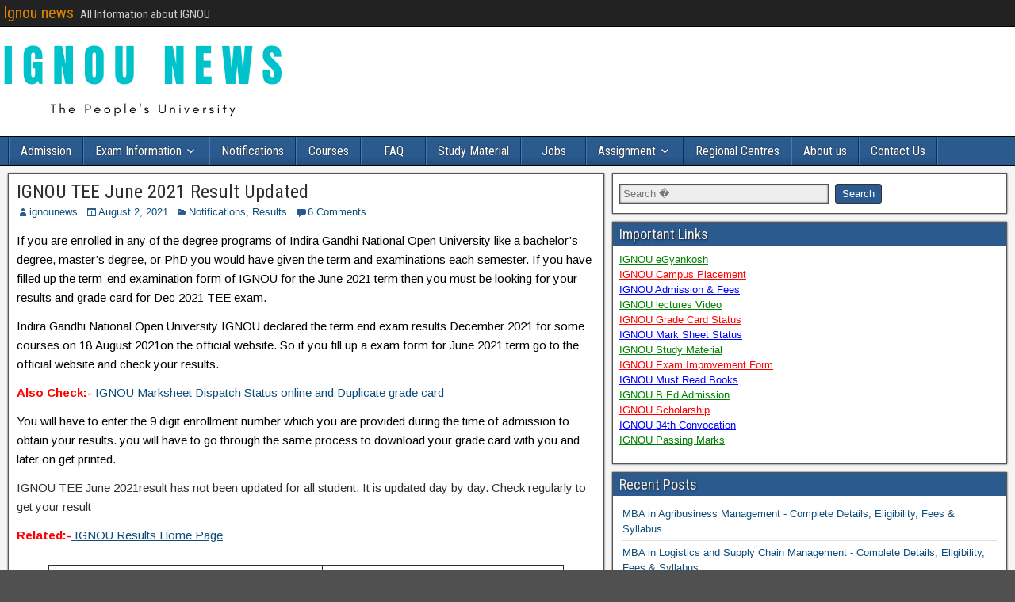

--- FILE ---
content_type: text/html
request_url: https://ignounews.com/tee-result-and-grade-card-of-june/
body_size: 13551
content:
<!DOCTYPE html>
<html lang="en-US">
<head>
<meta charset="UTF-8"/>
<meta name="viewport" content="initial-scale=1.0"/>
<meta name="robots" content="index, follow, max-image-preview:large, max-snippet:-1, max-video-preview:-1"/>
<link rel="profile" href="https://gmpg.org/xfn/11"/>
<link rel="pingback" href="https://ignounews.com/xmlrpc.php"/>
	<!-- This site is optimized with the Yoast SEO plugin v23.1 - https://yoast.com/wordpress/plugins/seo/ -->
	<title>IGNOU TEE June 2021 Result Updated - Ignou news</title>
	<link rel="canonical" href="http://ignounews.com/tee-result-and-grade-card-of-june/" />
	<meta property="og:locale" content="en_US"/>
	<meta property="og:type" content="article"/>
	<meta property="og:title" content="IGNOU TEE June 2021 Result Updated - Ignou news"/>
	<meta property="og:description" content="If you are enrolled in any of the degree programs of Indira Gandhi National Open University like a bachelor�s degree, master�s degree, or PhD you would have given the term and examinations each semester. If you have filled up the term-end examination form of IGNOU for the June 2021 term then you must be looking [�]"/>
	<meta property="og:url" content="https://ignounews.com/tee-result-and-grade-card-of-june/"/>
	<meta property="og:site_name" content="Ignou news"/>
	<meta property="article:published_time" content="2021-08-02T12:35:00+00:00"/>
	<meta property="article:modified_time" content="2021-10-19T01:35:03+00:00"/>
	<meta property="og:image" content="../wp-content/uploads/2017/11/IGNOU-Mark-sheet-dispatch-status.jpg"/>
	<meta property="og:image:width" content="998"/>
	<meta property="og:image:height" content="551"/>
	<meta property="og:image:type" content="image/jpeg"/>
	<meta name="author" content="ignounews"/>
	<meta name="twitter:card" content="summary_large_image"/>
	<meta name="twitter:label1" content="Written by"/>
	<meta name="twitter:data1" content="ignounews"/>
	<meta name="twitter:label2" content="Est. reading time"/>
	<meta name="twitter:data2" content="3 minutes"/>
	<script type="application/ld+json" class="yoast-schema-graph">{"@context":"https://schema.org","@graph":[{"@type":"WebPage","@id":"https://ignounews.com/tee-result-and-grade-card-of-june/","url":"https://ignounews.com/tee-result-and-grade-card-of-june/","name":"IGNOU TEE June 2021 Result Updated - Ignou news","isPartOf":{"@id":"https://ignounews.com/#website"},"primaryImageOfPage":{"@id":"https://ignounews.com/tee-result-and-grade-card-of-june/#primaryimage"},"image":{"@id":"https://ignounews.com/tee-result-and-grade-card-of-june/#primaryimage"},"thumbnailUrl":"../wp-content/uploads/2017/11/IGNOU-Mark-sheet-dispatch-status.jpg","datePublished":"2021-08-02T12:35:00+00:00","dateModified":"2021-10-19T01:35:03+00:00","author":{"@id":"https://ignounews.com/#/schema/person/00f3ae7d2887d17ca0578f441f8a481e"},"breadcrumb":{"@id":"https://ignounews.com/tee-result-and-grade-card-of-june/#breadcrumb"},"inLanguage":"en-US","potentialAction":[{"@type":"ReadAction","target":["https://ignounews.com/tee-result-and-grade-card-of-june/"]}]},{"@type":"ImageObject","inLanguage":"en-US","@id":"https://ignounews.com/tee-result-and-grade-card-of-june/#primaryimage","url":"../wp-content/uploads/2017/11/IGNOU-Mark-sheet-dispatch-status.jpg","contentUrl":"../wp-content/uploads/2017/11/IGNOU-Mark-sheet-dispatch-status.jpg","width":998,"height":551,"caption":"IGNOU Mark sheet dispatch status"},{"@type":"BreadcrumbList","@id":"https://ignounews.com/tee-result-and-grade-card-of-june/#breadcrumb","itemListElement":[{"@type":"ListItem","position":1,"name":"Home","item":"https://ignounews.com/"},{"@type":"ListItem","position":2,"name":"IGNOU TEE June 2021 Result Updated"}]},{"@type":"WebSite","@id":"https://ignounews.com/#website","url":"https://ignounews.com/","name":"Ignou news","description":"All Information about IGNOU","potentialAction":[{"@type":"SearchAction","target":{"@type":"EntryPoint","urlTemplate":"https://ignounews.com/?s={search_term_string}"},"query-input":"required name=search_term_string"}],"inLanguage":"en-US"},{"@type":"Person","@id":"https://ignounews.com/#/schema/person/00f3ae7d2887d17ca0578f441f8a481e","name":"ignounews","image":{"@type":"ImageObject","inLanguage":"en-US","@id":"https://ignounews.com/#/schema/person/image/","url":"https://secure.gravatar.com/avatar/90dad184a4dda2f2149600f925360328?s=96&d=mm&r=g","contentUrl":"https://secure.gravatar.com/avatar/90dad184a4dda2f2149600f925360328?s=96&d=mm&r=g","caption":"ignounews"}}]}</script>
	<!-- / Yoast SEO plugin. -->
<link rel="amphtml" href="https://ignounews.com/tee-result-and-grade-card-of-june/amp/"/><meta name="generator" content="AMP for WP 1.0.97"/><link rel="dns-prefetch" href="https://platform-api.sharethis.com/"/>
<link rel="dns-prefetch" href="https://fonts.googleapis.com/"/>
<script type="text/javascript">
/* <![CDATA[ */
window._wpemojiSettings = {"baseUrl":"https:\/\/s.w.org\/images\/core\/emoji\/15.0.3\/72x72\/","ext":".png","svgUrl":"https:\/\/s.w.org\/images\/core\/emoji\/15.0.3\/svg\/","svgExt":".svg","source":{"concatemoji":"../wp-includes/js/wp-emoji-release.min_ver-6.6.2.js"}};
/*! This file is auto-generated */
!function(i,n){var o,s,e;function c(e){try{var t={supportTests:e,timestamp:(new Date).valueOf()};sessionStorage.setItem(o,JSON.stringify(t))}catch(e){}}function p(e,t,n){e.clearRect(0,0,e.canvas.width,e.canvas.height),e.fillText(t,0,0);var t=new Uint32Array(e.getImageData(0,0,e.canvas.width,e.canvas.height).data),r=(e.clearRect(0,0,e.canvas.width,e.canvas.height),e.fillText(n,0,0),new Uint32Array(e.getImageData(0,0,e.canvas.width,e.canvas.height).data));return t.every(function(e,t){return e===r[t]})}function u(e,t,n){switch(t){case"flag":return n(e,"\ud83c\udff3\ufe0f\u200d\u26a7\ufe0f","\ud83c\udff3\ufe0f\u200b\u26a7\ufe0f")?!1:!n(e,"\ud83c\uddfa\ud83c\uddf3","\ud83c\uddfa\u200b\ud83c\uddf3")&&!n(e,"\ud83c\udff4\udb40\udc67\udb40\udc62\udb40\udc65\udb40\udc6e\udb40\udc67\udb40\udc7f","\ud83c\udff4\u200b\udb40\udc67\u200b\udb40\udc62\u200b\udb40\udc65\u200b\udb40\udc6e\u200b\udb40\udc67\u200b\udb40\udc7f");case"emoji":return!n(e,"\ud83d\udc26\u200d\u2b1b","\ud83d\udc26\u200b\u2b1b")}return!1}function f(e,t,n){var r="undefined"!=typeof WorkerGlobalScope&&self instanceof WorkerGlobalScope?new OffscreenCanvas(300,150):i.createElement("canvas"),a=r.getContext("2d",{willReadFrequently:!0}),o=(a.textBaseline="top",a.font="600 32px Arial",{});return e.forEach(function(e){o[e]=t(a,e,n)}),o}function t(e){var t=i.createElement("script");t.src=e,t.defer=!0,i.head.appendChild(t)}"undefined"!=typeof Promise&&(o="wpEmojiSettingsSupports",s=["flag","emoji"],n.supports={everything:!0,everythingExceptFlag:!0},e=new Promise(function(e){i.addEventListener("DOMContentLoaded",e,{once:!0})}),new Promise(function(t){var n=function(){try{var e=JSON.parse(sessionStorage.getItem(o));if("object"==typeof e&&"number"==typeof e.timestamp&&(new Date).valueOf()<e.timestamp+604800&&"object"==typeof e.supportTests)return e.supportTests}catch(e){}return null}();if(!n){if("undefined"!=typeof Worker&&"undefined"!=typeof OffscreenCanvas&&"undefined"!=typeof URL&&URL.createObjectURL&&"undefined"!=typeof Blob)try{var e="postMessage("+f.toString()+"("+[JSON.stringify(s),u.toString(),p.toString()].join(",")+"));",r=new Blob([e],{type:"text/javascript"}),a=new Worker(URL.createObjectURL(r),{name:"wpTestEmojiSupports"});return void(a.onmessage=function(e){c(n=e.data),a.terminate(),t(n)})}catch(e){}c(n=f(s,u,p))}t(n)}).then(function(e){for(var t in e)n.supports[t]=e[t],n.supports.everything=n.supports.everything&&n.supports[t],"flag"!==t&&(n.supports.everythingExceptFlag=n.supports.everythingExceptFlag&&n.supports[t]);n.supports.everythingExceptFlag=n.supports.everythingExceptFlag&&!n.supports.flag,n.DOMReady=!1,n.readyCallback=function(){n.DOMReady=!0}}).then(function(){return e}).then(function(){var e;n.supports.everything||(n.readyCallback(),(e=n.source||{}).concatemoji?t(e.concatemoji):e.wpemoji&&e.twemoji&&(t(e.twemoji),t(e.wpemoji)))}))}((window,document),window._wpemojiSettings);
/* ]]> */
</script>
<style id="wp-emoji-styles-inline-css" type="text/css">
	img.wp-smiley, img.emoji {
		display: inline !important;
		border: none !important;
		box-shadow: none !important;
		height: 1em !important;
		width: 1em !important;
		margin: 0 0.07em !important;
		vertical-align: -0.1em !important;
		background: none !important;
		padding: 0 !important;
	}
</style>
<link rel="stylesheet" id="wp-block-library-css" href="../wp-includes/css/dist/block-library/style.min_ver-6.6.2.css" type="text/css" media="all"/>
<style id="classic-theme-styles-inline-css" type="text/css">
/*! This file is auto-generated */
.wp-block-button__link{color:#fff;background-color:#32373c;border-radius:9999px;box-shadow:none;text-decoration:none;padding:calc(.667em + 2px) calc(1.333em + 2px);font-size:1.125em}.wp-block-file__button{background:#32373c;color:#fff;text-decoration:none}
</style>
<style id="global-styles-inline-css" type="text/css">
:root{--wp--preset--aspect-ratio--square: 1;--wp--preset--aspect-ratio--4-3: 4/3;--wp--preset--aspect-ratio--3-4: 3/4;--wp--preset--aspect-ratio--3-2: 3/2;--wp--preset--aspect-ratio--2-3: 2/3;--wp--preset--aspect-ratio--16-9: 16/9;--wp--preset--aspect-ratio--9-16: 9/16;--wp--preset--color--black: #000000;--wp--preset--color--cyan-bluish-gray: #abb8c3;--wp--preset--color--white: #ffffff;--wp--preset--color--pale-pink: #f78da7;--wp--preset--color--vivid-red: #cf2e2e;--wp--preset--color--luminous-vivid-orange: #ff6900;--wp--preset--color--luminous-vivid-amber: #fcb900;--wp--preset--color--light-green-cyan: #7bdcb5;--wp--preset--color--vivid-green-cyan: #00d084;--wp--preset--color--pale-cyan-blue: #8ed1fc;--wp--preset--color--vivid-cyan-blue: #0693e3;--wp--preset--color--vivid-purple: #9b51e0;--wp--preset--gradient--vivid-cyan-blue-to-vivid-purple: linear-gradient(135deg,rgba(6,147,227,1) 0%,rgb(155,81,224) 100%);--wp--preset--gradient--light-green-cyan-to-vivid-green-cyan: linear-gradient(135deg,rgb(122,220,180) 0%,rgb(0,208,130) 100%);--wp--preset--gradient--luminous-vivid-amber-to-luminous-vivid-orange: linear-gradient(135deg,rgba(252,185,0,1) 0%,rgba(255,105,0,1) 100%);--wp--preset--gradient--luminous-vivid-orange-to-vivid-red: linear-gradient(135deg,rgba(255,105,0,1) 0%,rgb(207,46,46) 100%);--wp--preset--gradient--very-light-gray-to-cyan-bluish-gray: linear-gradient(135deg,rgb(238,238,238) 0%,rgb(169,184,195) 100%);--wp--preset--gradient--cool-to-warm-spectrum: linear-gradient(135deg,rgb(74,234,220) 0%,rgb(151,120,209) 20%,rgb(207,42,186) 40%,rgb(238,44,130) 60%,rgb(251,105,98) 80%,rgb(254,248,76) 100%);--wp--preset--gradient--blush-light-purple: linear-gradient(135deg,rgb(255,206,236) 0%,rgb(152,150,240) 100%);--wp--preset--gradient--blush-bordeaux: linear-gradient(135deg,rgb(254,205,165) 0%,rgb(254,45,45) 50%,rgb(107,0,62) 100%);--wp--preset--gradient--luminous-dusk: linear-gradient(135deg,rgb(255,203,112) 0%,rgb(199,81,192) 50%,rgb(65,88,208) 100%);--wp--preset--gradient--pale-ocean: linear-gradient(135deg,rgb(255,245,203) 0%,rgb(182,227,212) 50%,rgb(51,167,181) 100%);--wp--preset--gradient--electric-grass: linear-gradient(135deg,rgb(202,248,128) 0%,rgb(113,206,126) 100%);--wp--preset--gradient--midnight: linear-gradient(135deg,rgb(2,3,129) 0%,rgb(40,116,252) 100%);--wp--preset--font-size--small: 13px;--wp--preset--font-size--medium: 20px;--wp--preset--font-size--large: 36px;--wp--preset--font-size--x-large: 42px;--wp--preset--spacing--20: 0.44rem;--wp--preset--spacing--30: 0.67rem;--wp--preset--spacing--40: 1rem;--wp--preset--spacing--50: 1.5rem;--wp--preset--spacing--60: 2.25rem;--wp--preset--spacing--70: 3.38rem;--wp--preset--spacing--80: 5.06rem;--wp--preset--shadow--natural: 6px 6px 9px rgba(0, 0, 0, 0.2);--wp--preset--shadow--deep: 12px 12px 50px rgba(0, 0, 0, 0.4);--wp--preset--shadow--sharp: 6px 6px 0px rgba(0, 0, 0, 0.2);--wp--preset--shadow--outlined: 6px 6px 0px -3px rgba(255, 255, 255, 1), 6px 6px rgba(0, 0, 0, 1);--wp--preset--shadow--crisp: 6px 6px 0px rgba(0, 0, 0, 1);}:where(.is-layout-flex){gap: 0.5em;}:where(.is-layout-grid){gap: 0.5em;}body .is-layout-flex{display: flex;}.is-layout-flex{flex-wrap: wrap;align-items: center;}.is-layout-flex > :is(*, div){margin: 0;}body .is-layout-grid{display: grid;}.is-layout-grid > :is(*, div){margin: 0;}:where(.wp-block-columns.is-layout-flex){gap: 2em;}:where(.wp-block-columns.is-layout-grid){gap: 2em;}:where(.wp-block-post-template.is-layout-flex){gap: 1.25em;}:where(.wp-block-post-template.is-layout-grid){gap: 1.25em;}.has-black-color{color: var(--wp--preset--color--black) !important;}.has-cyan-bluish-gray-color{color: var(--wp--preset--color--cyan-bluish-gray) !important;}.has-white-color{color: var(--wp--preset--color--white) !important;}.has-pale-pink-color{color: var(--wp--preset--color--pale-pink) !important;}.has-vivid-red-color{color: var(--wp--preset--color--vivid-red) !important;}.has-luminous-vivid-orange-color{color: var(--wp--preset--color--luminous-vivid-orange) !important;}.has-luminous-vivid-amber-color{color: var(--wp--preset--color--luminous-vivid-amber) !important;}.has-light-green-cyan-color{color: var(--wp--preset--color--light-green-cyan) !important;}.has-vivid-green-cyan-color{color: var(--wp--preset--color--vivid-green-cyan) !important;}.has-pale-cyan-blue-color{color: var(--wp--preset--color--pale-cyan-blue) !important;}.has-vivid-cyan-blue-color{color: var(--wp--preset--color--vivid-cyan-blue) !important;}.has-vivid-purple-color{color: var(--wp--preset--color--vivid-purple) !important;}.has-black-background-color{background-color: var(--wp--preset--color--black) !important;}.has-cyan-bluish-gray-background-color{background-color: var(--wp--preset--color--cyan-bluish-gray) !important;}.has-white-background-color{background-color: var(--wp--preset--color--white) !important;}.has-pale-pink-background-color{background-color: var(--wp--preset--color--pale-pink) !important;}.has-vivid-red-background-color{background-color: var(--wp--preset--color--vivid-red) !important;}.has-luminous-vivid-orange-background-color{background-color: var(--wp--preset--color--luminous-vivid-orange) !important;}.has-luminous-vivid-amber-background-color{background-color: var(--wp--preset--color--luminous-vivid-amber) !important;}.has-light-green-cyan-background-color{background-color: var(--wp--preset--color--light-green-cyan) !important;}.has-vivid-green-cyan-background-color{background-color: var(--wp--preset--color--vivid-green-cyan) !important;}.has-pale-cyan-blue-background-color{background-color: var(--wp--preset--color--pale-cyan-blue) !important;}.has-vivid-cyan-blue-background-color{background-color: var(--wp--preset--color--vivid-cyan-blue) !important;}.has-vivid-purple-background-color{background-color: var(--wp--preset--color--vivid-purple) !important;}.has-black-border-color{border-color: var(--wp--preset--color--black) !important;}.has-cyan-bluish-gray-border-color{border-color: var(--wp--preset--color--cyan-bluish-gray) !important;}.has-white-border-color{border-color: var(--wp--preset--color--white) !important;}.has-pale-pink-border-color{border-color: var(--wp--preset--color--pale-pink) !important;}.has-vivid-red-border-color{border-color: var(--wp--preset--color--vivid-red) !important;}.has-luminous-vivid-orange-border-color{border-color: var(--wp--preset--color--luminous-vivid-orange) !important;}.has-luminous-vivid-amber-border-color{border-color: var(--wp--preset--color--luminous-vivid-amber) !important;}.has-light-green-cyan-border-color{border-color: var(--wp--preset--color--light-green-cyan) !important;}.has-vivid-green-cyan-border-color{border-color: var(--wp--preset--color--vivid-green-cyan) !important;}.has-pale-cyan-blue-border-color{border-color: var(--wp--preset--color--pale-cyan-blue) !important;}.has-vivid-cyan-blue-border-color{border-color: var(--wp--preset--color--vivid-cyan-blue) !important;}.has-vivid-purple-border-color{border-color: var(--wp--preset--color--vivid-purple) !important;}.has-vivid-cyan-blue-to-vivid-purple-gradient-background{background: var(--wp--preset--gradient--vivid-cyan-blue-to-vivid-purple) !important;}.has-light-green-cyan-to-vivid-green-cyan-gradient-background{background: var(--wp--preset--gradient--light-green-cyan-to-vivid-green-cyan) !important;}.has-luminous-vivid-amber-to-luminous-vivid-orange-gradient-background{background: var(--wp--preset--gradient--luminous-vivid-amber-to-luminous-vivid-orange) !important;}.has-luminous-vivid-orange-to-vivid-red-gradient-background{background: var(--wp--preset--gradient--luminous-vivid-orange-to-vivid-red) !important;}.has-very-light-gray-to-cyan-bluish-gray-gradient-background{background: var(--wp--preset--gradient--very-light-gray-to-cyan-bluish-gray) !important;}.has-cool-to-warm-spectrum-gradient-background{background: var(--wp--preset--gradient--cool-to-warm-spectrum) !important;}.has-blush-light-purple-gradient-background{background: var(--wp--preset--gradient--blush-light-purple) !important;}.has-blush-bordeaux-gradient-background{background: var(--wp--preset--gradient--blush-bordeaux) !important;}.has-luminous-dusk-gradient-background{background: var(--wp--preset--gradient--luminous-dusk) !important;}.has-pale-ocean-gradient-background{background: var(--wp--preset--gradient--pale-ocean) !important;}.has-electric-grass-gradient-background{background: var(--wp--preset--gradient--electric-grass) !important;}.has-midnight-gradient-background{background: var(--wp--preset--gradient--midnight) !important;}.has-small-font-size{font-size: var(--wp--preset--font-size--small) !important;}.has-medium-font-size{font-size: var(--wp--preset--font-size--medium) !important;}.has-large-font-size{font-size: var(--wp--preset--font-size--large) !important;}.has-x-large-font-size{font-size: var(--wp--preset--font-size--x-large) !important;}
:where(.wp-block-post-template.is-layout-flex){gap: 1.25em;}:where(.wp-block-post-template.is-layout-grid){gap: 1.25em;}
:where(.wp-block-columns.is-layout-flex){gap: 2em;}:where(.wp-block-columns.is-layout-grid){gap: 2em;}
:root :where(.wp-block-pullquote){font-size: 1.5em;line-height: 1.6;}
</style>
<link rel="stylesheet" id="frontier-font-css" href="//fonts.googleapis.com/css?family=Roboto+Condensed%3A400%2C700%7CArimo%3A400%2C700&amp;ver=6.6.2" type="text/css" media="all"/>
<link rel="stylesheet" id="genericons-css" href="../wp-content/themes/frontier/includes/genericons/genericons_ver-1.3.3.css" type="text/css" media="all"/>
<link rel="stylesheet" id="frontier-main-css" href="../wp-content/themes/frontier/style_ver-1.3.3.css" type="text/css" media="all"/>
<link rel="stylesheet" id="frontier-responsive-css" href="../wp-content/themes/frontier/responsive_ver-1.3.3.css" type="text/css" media="all"/>
<script type="text/javascript" src="../wp-includes/js/jquery/jquery.min_ver-3.7.1.js" id="jquery-core-js"></script>
<script type="text/javascript" src="../wp-includes/js/jquery/jquery-migrate.min_ver-3.4.1.js" id="jquery-migrate-js"></script>
<script type="text/javascript" src="../js/sharethis.js" id="googleanalytics-platform-sharethis-js"></script>
<link rel="https://api.w.org/" href="https://ignounews.com/wp-json/"/><link rel="EditURI" type="application/rsd+xml" title="RSD" href="https://ignounews.com/xmlrpc.php?rsd"/>
<meta name="generator" content="WordPress 6.6.2"/>
<link rel="shortlink" href="https://ignounews.com/?p=1582"/>
<meta property="Frontier Theme" content="1.3.3"/>
<style type="text/css" media="screen">
	#container 	{width: 1400px;}
	#header 	{min-height: 0px;}
	#content 	{width: 60%;}
	#sidebar-left 	{width: 40%;}
	#sidebar-right 	{width: 40%;}
</style>
<style type="text/css" media="screen">
	.page-template-page-cs-php #content, .page-template-page-sc-php #content {width: 60%;}
	.page-template-page-cs-php #sidebar-left, .page-template-page-sc-php #sidebar-left,
	.page-template-page-cs-php #sidebar-right, .page-template-page-sc-php #sidebar-right {width: 40%;}
	.page-template-page-scs-php #content {width: 50%;}
	.page-template-page-scs-php #sidebar-left {width: 25%;}
	.page-template-page-scs-php #sidebar-right {width: 25%;}
</style>
<meta name="generator" content="Elementor 3.23.2; features: additional_custom_breakpoints, e_lazyload; settings: css_print_method-external, google_font-enabled, font_display-auto">
<script>
(function() {
	(function (i, s, o, g, r, a, m) {
		i['GoogleAnalyticsObject'] = r;
		i[r] = i[r] || function () {
				(i[r].q = i[r].q || []).push(arguments)
			}, i[r].l = 1 * new Date();
		a = s.createElement(o),
			m = s.getElementsByTagName(o)[0];
		a.async = 1;
		a.src = g;
		m.parentNode.insertBefore(a, m)
	})(window, document, 'script', 'https://google-analytics.com/analytics.js', 'ga');
	ga('create', 'UA-110491466-1', 'auto');
			ga('send', 'pageview');
	})();
</script>
			<style>
				.e-con.e-parent:nth-of-type(n+4):not(.e-lazyloaded):not(.e-no-lazyload),
				.e-con.e-parent:nth-of-type(n+4):not(.e-lazyloaded):not(.e-no-lazyload) * {
					background-image: none !important;
				}
				@media screen and (max-height: 1024px) {
					.e-con.e-parent:nth-of-type(n+3):not(.e-lazyloaded):not(.e-no-lazyload),
					.e-con.e-parent:nth-of-type(n+3):not(.e-lazyloaded):not(.e-no-lazyload) * {
						background-image: none !important;
					}
				}
				@media screen and (max-height: 640px) {
					.e-con.e-parent:nth-of-type(n+2):not(.e-lazyloaded):not(.e-no-lazyload),
					.e-con.e-parent:nth-of-type(n+2):not(.e-lazyloaded):not(.e-no-lazyload) * {
						background-image: none !important;
					}
				}
			</style>
			<style type="text/css" id="custom-background-css">
body.custom-background { background-image: url("../wp-content/themes/frontier/images/honeycomb.png"); background-position: left top; background-size: auto; background-repeat: repeat; background-attachment: scroll; }
</style>
	<link rel="icon" href="../wp-content/uploads/2019/04/cropped-unnamed-32x32.png" sizes="32x32"/>
<link rel="icon" href="../wp-content/uploads/2019/04/cropped-unnamed-192x192.png" sizes="192x192"/>
<link rel="apple-touch-icon" href="../wp-content/uploads/2019/04/cropped-unnamed-180x180.png"/>
<meta name="msapplication-TileImage" content="https://ignounews.com/wp-content/uploads/2019/04/cropped-unnamed-270x270.png"/>
<script async src="https://pagead2.googlesyndication.com/pagead/js/adsbygoogle.js?client=ca-pub-6159886328627226" ></script>
</head>
<body class="post-template-default single single-post postid-1582 single-format-standard custom-background elementor-default elementor-kit-5266">
<div id="container" class="cf" itemscope itemtype="http://schema.org/WebPage">
		<div id="top-bar" class="cf">
			<div id="top-bar-info">
														<h2 id="site-title"><a href="/" data-wpel-link="internal">Ignou news</a></h2>				
									<span id="site-description">All Information about IGNOU</span>
							</div>
					</div>
			<div id="header" class="cf" itemscope itemtype="http://schema.org/WPHeader" role="banner">
							<div id="header-logo">
					<a href="/" data-wpel-link="internal"><img src="../wp-content/uploads/2020/06/IGNOU-NEWS.png" alt="Ignou news"/></a>
				</div>
					</div>
		<nav id="nav-main" class="cf drop" itemscope itemtype="http://schema.org/SiteNavigationElement" role="navigation" aria-label="Main Menu">
							<button class="drop-toggle"><span class="genericon genericon-menu"></span></button>
			<ul id="menu-main-menu" class="nav-main"><li id="menu-item-29" class="menu-item menu-item-type-taxonomy menu-item-object-category menu-item-29"><a href="../category/admission/" data-wpel-link="internal">Admission</a></li>
<li id="menu-item-31" class="menu-item menu-item-type-taxonomy menu-item-object-category menu-item-has-children menu-item-31"><a href="../category/exam-information/" data-wpel-link="internal">Exam Information</a>
<ul class="sub-menu">
	<li id="menu-item-3440" class="menu-item menu-item-type-taxonomy menu-item-object-category current-post-ancestor current-menu-parent current-post-parent menu-item-3440"><a href="../category/results/" data-wpel-link="internal">Results</a></li>
	<li id="menu-item-3971" class="menu-item menu-item-type-post_type menu-item-object-post menu-item-3971"><a href="../indira-gandhi-national-open-university-admit-card-admit-card/" data-wpel-link="internal">Admit Card</a></li>
	<li id="menu-item-3972" class="menu-item menu-item-type-post_type menu-item-object-post menu-item-3972"><a href="../ignou-tee-date-sheet-for-june-2020-examination-download/" data-wpel-link="internal">Exams Schedule</a></li>
	<li id="menu-item-3973" class="menu-item menu-item-type-taxonomy menu-item-object-category menu-item-3973"><a href="../category/exam-information/" data-wpel-link="internal">Exam Information</a></li>
</ul>
</li>
<li id="menu-item-3443" class="menu-item menu-item-type-taxonomy menu-item-object-category current-post-ancestor current-menu-parent current-post-parent menu-item-3443"><a href="../category/notifications/" data-wpel-link="internal">Notifications</a></li>
<li id="menu-item-32" class="menu-item menu-item-type-taxonomy menu-item-object-category menu-item-32"><a href="../category/courses/" data-wpel-link="internal">Courses</a></li>
<li id="menu-item-33" class="menu-item menu-item-type-taxonomy menu-item-object-category menu-item-33"><a href="../category/faq/" data-wpel-link="internal">FAQ</a></li>
<li id="menu-item-34" class="menu-item menu-item-type-taxonomy menu-item-object-category menu-item-34"><a href="../category/study-material/" data-wpel-link="internal">Study Material</a></li>
<li id="menu-item-146" class="menu-item menu-item-type-taxonomy menu-item-object-category menu-item-146"><a href="../category/jobs/" data-wpel-link="internal">Jobs</a></li>
<li id="menu-item-147" class="menu-item menu-item-type-taxonomy menu-item-object-category menu-item-has-children menu-item-147"><a href="../category/assignment/" data-wpel-link="internal">Assignment</a>
<ul class="sub-menu">
	<li id="menu-item-4072" class="menu-item menu-item-type-taxonomy menu-item-object-category menu-item-4072"><a href="../category/assignment-submission/" data-wpel-link="internal">Assignment Submission</a></li>
	<li id="menu-item-4073" class="menu-item menu-item-type-taxonomy menu-item-object-category menu-item-4073"><a href="../category/assignment/" data-wpel-link="internal">Solved Assignment</a></li>
</ul>
</li>
<li id="menu-item-3435" class="menu-item menu-item-type-post_type menu-item-object-post menu-item-3435"><a href="../ignou-regional-centres-list-2018/" data-wpel-link="internal">Regional Centres</a></li>
<li id="menu-item-5013" class="menu-item menu-item-type-post_type menu-item-object-page menu-item-5013"><a href="../about-us/" data-wpel-link="internal">About us</a></li>
<li id="menu-item-5012" class="menu-item menu-item-type-post_type menu-item-object-page menu-item-5012"><a href="../contact-us/" data-wpel-link="internal">Contact Us</a></li>
</ul>
					</nav>
<div id="main" class="col-cs cf">
<div id="content" class="cf" itemscope itemtype="http://schema.org/Blog" role="main">
<article id="post-1582" class="single-view post-1582 post type-post status-publish format-standard has-post-thumbnail hentry category-notifications category-results tag-ignou-result tag-ignou-tee" itemprop="blogPost" itemscope itemtype="http://schema.org/BlogPosting">
<header class="entry-header cf">
		<h1 class="entry-title" itemprop="headline"><a href="../tee-result-and-grade-card-of-june/" data-wpel-link="internal">IGNOU TEE June 2021 Result Updated</a></h1>
	</header>
<div class="entry-byline cf">
			<div class="entry-author author vcard" itemprop="author" itemscope itemtype="http://schema.org/Person">
						<i class="genericon genericon-user"></i><a class="url fn" href="../author/ignounews/" itemprop="name" data-wpel-link="internal">ignounews</a>
		</div>
			<div class="entry-date" itemprop="datePublished">
			<i class="genericon genericon-day"></i><a class="updated" href="../tee-result-and-grade-card-of-june/" data-wpel-link="internal">August 2, 2021</a>
		</div>
			<div class="entry-categories">
			<i class="genericon genericon-category"></i><a href="../category/notifications/" rel="category tag" data-wpel-link="internal">Notifications</a>, <a href="../category/results/" rel="category tag" data-wpel-link="internal">Results</a>		</div>
			<div class="entry-comment-info">
			<i class="genericon genericon-comment"></i><a href="#comment-area">6 Comments</a>
		</div>
	</div>
<div class="entry-content cf" itemprop="text">
	<p><span style="color: #000000;">If you are enrolled in any of the degree programs of Indira Gandhi National Open University like a bachelor’s degree, master’s degree, or PhD you would have given the term and examinations each semester. If you have filled up the term-end examination form of IGNOU for the June 2021 term then you must be looking for your results and grade card for Dec 2021 TEE exam.</span></p>
<p><span style="color: #000000;">Indira Gandhi National Open University IGNOU declared the term end exam results December 2021 for some courses on 18 August 2021on the official website. So if you fill up a exam form for June 2021 term go to the official website and check your results.</span></p>
<p><strong><span style="color: #ff0000;">Also Check:-</span></strong> <a href="../ignou-mark-sheet-dispatch-status/" target="_blank" rel="noopener noreferrer" data-wpel-link="internal">IGNOU Marksheet Dispatch Status online and Duplicate grade card</a></p>
<p><span style="color: #000000;">You will have to enter the 9 digit enrollment number which you are provided during the time of admission to obtain your results. you will have to go through the same process to download your grade card with you and later on get printed.</span></p>
<p>IGNOU TEE June 2021result has not been updated for all student, It is updated day by day. Check regularly to get your result</p>
<p><span style="color: #ff0000;"><strong>Related:-</strong></span><a href="../indira-gandhi-national-open-university-results/" target="_blank" rel="noopener noreferrer" data-wpel-link="internal"> IGNOU Results Home Page</a></p>
<figure class="wp-block-table"><table><tbody><tr><td><strong>University</strong></td><td>IGNOU</td></tr><tr><td><strong>Result</strong></td><td>Term End Exam (TEE)</td></tr><tr><td><strong>Session</strong></td><td>January 2021</td></tr><tr><td><strong>Result Publishing Date</strong></td><td>18 Aug 2021</td></tr><tr><td><strong>Availability </strong></td><td>Online</td></tr></tbody></table></figure>
<h4 class="wp-block-heading"><strong>How to check IGNOU TEE June 2021 results?</strong></h4>
<p>Students can follow this step by step process to check and download the grade card for 2021 TEE Exam. </p>
<p><strong><span style="color: #ff0000;">Related:-</span></strong> <a href="../ignou-passing-marks/" target="_blank" rel="noopener noreferrer" data-wpel-link="internal">Check IGNOU Passing Marks</a></p>
<ul class="rich-text editor-rich-text__editable block-editor-rich-text__editable is-selected" role="textbox" contenteditable="true" aria-multiline="true" aria-label="Write list…">
<li>At first you will have to go to the IGNOU official website. IGNOU declares all of its result on its official website only. Click on the link to redirect to <a href="https://termendresult.ignou.ac.in/TermEndJune21/TermEndJune21.asp" target="_blank" rel="noreferrer noopener nofollow external" aria-label=" (opens in a new tab)" data-wpel-link="external">IGNOU TEE June 2021 Results</a><br data-rich-text-line-break="true"><a href="#"><br></a><a href="../wp-content/uploads/2021/02/IMG_20210821_065903.jpg" data-wpel-link="internal"><img fetchpriority="high" decoding="async" class="aligncenter wp-image-5210 size-full" src="../wp-content/uploads/2021/02/IMG_20210821_065903.jpg" alt="" width="585" height="215" srcset="../wp-content/uploads/2021/02/IMG_20210821_065903.jpg 585w, ../wp-content/uploads/2021/02/IMG_20210821_065903-300x110.jpg 300w" sizes="(max-width: 585px) 100vw, 585px"/></a></li>
<li>when you click on this link you will be directed towards a new page which will be like image shown above.</li>
<li>And now enter the enrollment number that you have been given during the time of admission on the website.</li>
<li>once you enter the right enrollment number you will see the IGNOU TEE 2020 results displayed on your computer screen.</li>
<li>At last download your Ignou TEE 2021 result marksheet and take a printout for future reference.</li>
<li>If you want to download TEE grade card than click on the link <a href="../ignou-grade-card-status-online/" target="_blank" rel="noreferrer noopener" aria-label="IGNOU TEE 2019 Grade Card (opens in a new tab)" data-wpel-link="internal">IGNOU TEE 2021 Grade Card</a></li>
</ul>
<blockquote class="wp-block-quote is-layout-flow wp-block-quote-is-layout-flow"><p><em>Ignou TEE June 2021 Grade Card </em>available now</p><cite><a aria-label="Click Here to Download (opens in a new tab)" href="../ignou-grade-card-status-online/" target="_blank" rel="noreferrer noopener" data-wpel-link="internal">Click Here to Download</a></cite></blockquote>
<h4 class="wp-block-heading"><strong>How are results Evaluated in IGNOU
Term End Exams?</strong></h4>
<p><span style="color: #000000;">This is an interesting subject as IGNOU follows a unique three-stage process to measure the performance of a student.</span></p>
<p><span style="color: #000000;">Self-Assessment: At first is the Self-Assessment part where In terms of marks weightage of this section is nil, but it is very important for student’s mental growth.</span></p>
<p><span style="color: #ff0000;"><strong>Also Check:-</strong></span> <a href="../calculate-ignou-percentage-online/" target="_blank" rel="noopener noreferrer" data-wpel-link="internal">How to calculate IGNOU Percentage online</a></p>
<p><span style="color: #000000;">Evaluation through Assignments: This is the second stage but first in case of marks weightage in TEE results. It includes 25 to 30% of the total weightage.</span></p>
<p><span style="color: #000000;">Term-End Examination (TEE): Third and the last stage is the TEE exam which includes 70 to 75% of the total weightage. Computer Marked Assignments (CMA) are required to be sent to the IGNOU campus while the Tutor Marked Assignments (TMA) have to be sent to the respective study centres.</span></p>
<h4 class="wp-block-heading">Important IGNOU Mostly Asked Questions</h4>
<figure class="wp-block-table"><table><tbody><tr><td><strong><a href="../ignou-akashdeep-admission-assignment-registration/" data-wpel-link="internal">IGNOU Akashdeep</a></strong></td><td><strong><a href="../ignou-admission-complete-details/" data-wpel-link="internal">IGNOU Fees</a></strong></td><td><strong><a href="../download-ignou-youtube-literature-lectures-tutorials-video-courses/" data-wpel-link="internal">IGNOU lectures Video</a></strong></td></tr><tr><td><strong><a href="../ignou-grade-card-status-online/" data-wpel-link="internal">IGNOU Grade Card Status</a></strong></td><td><strong><a href="../ignou-mark-sheet-dispatch-status/" data-wpel-link="internal">IGNOU Mark Sheet Status</a></strong></td><td><strong><a href="../best-books-ignou-preparation-exams/" data-wpel-link="internal">IGNOU Study Material</a></strong></td></tr><tr><td><strong><a href="../ignou-exam-results-improvement-application-online-form-2018/" data-wpel-link="internal">IGNOU Exam Improvement Form</a></strong></td><td><strong><a href="../best-books-ignou-preparation-exams/" data-wpel-link="internal">IGNOU Must Read Books</a></strong></td><td><strong><a href="../ignou-b-ed-admission-complete-details/" data-wpel-link="internal">IGNOU B.Ed Admission</a></strong></td></tr><tr><td><strong><a href="../ignou-scholarship-form/" data-wpel-link="internal">IGNOU Scholarship</a></strong></td><td><strong><a href="../31st-convocation-form-download/" data-wpel-link="internal">IGNOU 33rd Convocation 2020</a></strong></td><td><strong><a href="../ignou-passing-marks/" data-wpel-link="internal">IGNOU Passing Marks</a></strong></td></tr></tbody></table></figure>
	</div>
<footer class="entry-footer cf">
			<div class="entry-updated updated" itemprop="dateModified">
			Updated: October 19, 2021 &mdash; 1:35 am		</div>
			<div class="entry-tags">Tags: <a href="../tag/ignou-result/" rel="tag" data-wpel-link="internal">IGNOU result</a>, <a href="../tag/ignou-tee/" rel="tag" data-wpel-link="internal">IGNOU tee</a></div>
	</footer>
<aside id="widgets-wrap-after-post" class="cf"><section id="nav_menu-5" class="widget-after-post frontier-widget widget_nav_menu"><div class="menu-main-menu-container"><ul id="menu-main-menu-1" class="menu"><li class="menu-item menu-item-type-taxonomy menu-item-object-category menu-item-29"><a href="../category/admission/" data-wpel-link="internal">Admission</a></li>
<li class="menu-item menu-item-type-taxonomy menu-item-object-category menu-item-has-children menu-item-31"><a href="../category/exam-information/" data-wpel-link="internal">Exam Information</a>
<ul class="sub-menu">
	<li class="menu-item menu-item-type-taxonomy menu-item-object-category current-post-ancestor current-menu-parent current-post-parent menu-item-3440"><a href="../category/results/" data-wpel-link="internal">Results</a></li>
	<li class="menu-item menu-item-type-post_type menu-item-object-post menu-item-3971"><a href="../indira-gandhi-national-open-university-admit-card-admit-card/" data-wpel-link="internal">Admit Card</a></li>
	<li class="menu-item menu-item-type-post_type menu-item-object-post menu-item-3972"><a href="../ignou-tee-date-sheet-for-june-2020-examination-download/" data-wpel-link="internal">Exams Schedule</a></li>
	<li class="menu-item menu-item-type-taxonomy menu-item-object-category menu-item-3973"><a href="../category/exam-information/" data-wpel-link="internal">Exam Information</a></li>
</ul>
</li>
<li class="menu-item menu-item-type-taxonomy menu-item-object-category current-post-ancestor current-menu-parent current-post-parent menu-item-3443"><a href="../category/notifications/" data-wpel-link="internal">Notifications</a></li>
<li class="menu-item menu-item-type-taxonomy menu-item-object-category menu-item-32"><a href="../category/courses/" data-wpel-link="internal">Courses</a></li>
<li class="menu-item menu-item-type-taxonomy menu-item-object-category menu-item-33"><a href="../category/faq/" data-wpel-link="internal">FAQ</a></li>
<li class="menu-item menu-item-type-taxonomy menu-item-object-category menu-item-34"><a href="../category/study-material/" data-wpel-link="internal">Study Material</a></li>
<li class="menu-item menu-item-type-taxonomy menu-item-object-category menu-item-146"><a href="../category/jobs/" data-wpel-link="internal">Jobs</a></li>
<li class="menu-item menu-item-type-taxonomy menu-item-object-category menu-item-has-children menu-item-147"><a href="../category/assignment/" data-wpel-link="internal">Assignment</a>
<ul class="sub-menu">
	<li class="menu-item menu-item-type-taxonomy menu-item-object-category menu-item-4072"><a href="../category/assignment-submission/" data-wpel-link="internal">Assignment Submission</a></li>
	<li class="menu-item menu-item-type-taxonomy menu-item-object-category menu-item-4073"><a href="../category/assignment/" data-wpel-link="internal">Solved Assignment</a></li>
</ul>
</li>
<li class="menu-item menu-item-type-post_type menu-item-object-post menu-item-3435"><a href="../ignou-regional-centres-list-2018/" data-wpel-link="internal">Regional Centres</a></li>
<li class="menu-item menu-item-type-post_type menu-item-object-page menu-item-5013"><a href="../about-us/" data-wpel-link="internal">About us</a></li>
<li class="menu-item menu-item-type-post_type menu-item-object-page menu-item-5012"><a href="../contact-us/" data-wpel-link="internal">Contact Us</a></li>
</ul></div></section></aside>
</article>
	<div class="post-nav cf">
		<div class="link-prev"><a href="../how-to-change-ignou-exam-center-online/" title="How to Change IGNOU Exam Center Online" data-wpel-link="internal">&#8592; Previous Post</a></div><div class="link-next"><a href="../outside-india-foreign-students-admission-courses-study-center/" title="IGNOU Outside India- Foreign Students Admission, Courses, Study Center" data-wpel-link="internal">Next Post &#8594;</a></div>	</div>
			<div id="comment-area">
<div id="comments">
		<div id="comment-header" class="cf">
			<h3 class="title">6 Comments</h3>
							<span class="respond-link"><a href="#respond">Add a Comment</a></span>
					</div>
		<ol class="comment-list">
			<li id="comment-10128" class="comment even thread-even depth-1 parent">
<div id="div-comment-10128" class="comment-body">
	<div class="comment-meta">
		<div class="comment-author">
			<img alt="RISHBHA BHARTI" src="../avatar/b8a503974d73b20d8cdc071d80542de7-s-50-d-mm-r-g.jpg" srcset="../avatar/b8a503974d73b20d8cdc071d80542de7-s-100-d-mm-r-g.jpg 2x" class="avatar avatar-50 photo" height="50" width="50" decoding="async"/>			<div class="link">RISHBHA BHARTI</div>
		</div>
		<div class="comment-metadata">
			<a href="../tee-result-and-grade-card-of-june/#comment-10128" data-wpel-link="internal">
				<time datetime="2019-09-03T04:32:52+00:00">
					September 3, 2019 at 4:32 am				</time>
			</a>
					</div>
			</div>
	<div class="comment-content"><p>SIR HOW CAN I GET THE IGNOU MARKSHEET  FOR ALL THE SEMESTER IN BA  MY ENROLLMENT NO IS 161019662  .KINDLY DO NEEDFUL</p>
</div>
	<div class="reply"><a rel="nofollow" class="comment-reply-link" href="#comment-10128" data-commentid="10128" data-postid="1582" data-belowelement="div-comment-10128" data-respondelement="respond" data-replyto="Reply to RISHBHA BHARTI" aria-label="Reply to RISHBHA BHARTI">Reply</a></div>
</div>
<ol class="children">
<li id="comment-10131" class="comment odd alt depth-2">
<div id="div-comment-10131" class="comment-body">
	<div class="comment-meta">
		<div class="comment-author">
			<img alt="Bikky" src="../avatar/ae9f57ddd2e9c28488fd1b99ac239501-s-50-d-mm-r-g.jpg" srcset="../avatar/ae9f57ddd2e9c28488fd1b99ac239501-s-100-d-mm-r-g.jpg 2x" class="avatar avatar-50 photo" height="50" width="50" decoding="async"/>			<div class="link">Bikky</div>
		</div>
		<div class="comment-metadata">
			<a href="../tee-result-and-grade-card-of-june/#comment-10131" data-wpel-link="internal">
				<time datetime="2019-09-03T09:41:44+00:00">
					September 3, 2019 at 9:41 am				</time>
			</a>
					</div>
			</div>
	<div class="comment-content"><p>Your marksheet will be dispatched by IGNOU, It takes time. But if you haven’t received or lost. You can apply for Duplicate Marksheet. Check from the link to know procedures <a href="../ignou-mark-sheet-dispatch-status/" rel="ugc" data-wpel-link="internal">https://ignounews.com/ignou-mark-sheet-dispatch-status/</a></p>
</div>
	<div class="reply"><a rel="nofollow" class="comment-reply-link" href="#comment-10131" data-commentid="10131" data-postid="1582" data-belowelement="div-comment-10131" data-respondelement="respond" data-replyto="Reply to Bikky" aria-label="Reply to Bikky">Reply</a></div>
</div>
</li><!-- #comment-## -->
</ol><!-- .children -->
</li><!-- #comment-## -->
<li id="comment-10165" class="comment even thread-odd thread-alt depth-1 parent">
<div id="div-comment-10165" class="comment-body">
	<div class="comment-meta">
		<div class="comment-author">
			<img alt="Fiz" src="../avatar/1a1ee5f232f78161f0a24c371c014e7a-s-50-d-mm-r-g.jpg" srcset="../avatar/1a1ee5f232f78161f0a24c371c014e7a-s-100-d-mm-r-g.jpg 2x" class="avatar avatar-50 photo" height="50" width="50" decoding="async"/>			<div class="link">Fiz</div>
		</div>
		<div class="comment-metadata">
			<a href="../tee-result-and-grade-card-of-june/#comment-10165" data-wpel-link="internal">
				<time datetime="2019-09-05T22:22:16+00:00">
					September 5, 2019 at 10:22 pm				</time>
			</a>
					</div>
			</div>
	<div class="comment-content"><p>Sir my marks are updated but not my assignment marks it shows not completed when i check my final result. What should i do ?</p>
</div>
	<div class="reply"><a rel="nofollow" class="comment-reply-link" href="#comment-10165" data-commentid="10165" data-postid="1582" data-belowelement="div-comment-10165" data-respondelement="respond" data-replyto="Reply to Fiz" aria-label="Reply to Fiz">Reply</a></div>
</div>
<ol class="children">
<li id="comment-10171" class="comment odd alt depth-2">
<div id="div-comment-10171" class="comment-body">
	<div class="comment-meta">
		<div class="comment-author">
			<img alt="Bikky" src="../avatar/ae9f57ddd2e9c28488fd1b99ac239501-s-50-d-mm-r-g.jpg" srcset="../avatar/ae9f57ddd2e9c28488fd1b99ac239501-s-100-d-mm-r-g.jpg 2x" class="avatar avatar-50 photo" height="50" width="50" decoding="async"/>			<div class="link">Bikky</div>
		</div>
		<div class="comment-metadata">
			<a href="../tee-result-and-grade-card-of-june/#comment-10171" data-wpel-link="internal">
				<time datetime="2019-09-06T06:20:37+00:00">
					September 6, 2019 at 6:20 am				</time>
			</a>
					</div>
			</div>
	<div class="comment-content"><p>Yups, IGNOU did so many mistakes in publishing Results of this TEE, many students have reported that some subjects are not showing in their results or one subject is showing two times. So, stay calm Ignou will publish the results again with correction. We will update you whenever published. Click on the bell icon to get notified</p>
</div>
	<div class="reply"><a rel="nofollow" class="comment-reply-link" href="#comment-10171" data-commentid="10171" data-postid="1582" data-belowelement="div-comment-10171" data-respondelement="respond" data-replyto="Reply to Bikky" aria-label="Reply to Bikky">Reply</a></div>
</div>
</li><!-- #comment-## -->
</ol><!-- .children -->
</li><!-- #comment-## -->
<li id="comment-20261" class="comment even thread-even depth-1">
<div id="div-comment-20261" class="comment-body">
	<div class="comment-meta">
		<div class="comment-author">
			<img alt="deepak kumar" src="../avatar/2ecbd5812f03edd32a19dd6c51d8979e-s-50-d-mm-r-g.jpg" srcset="../avatar/2ecbd5812f03edd32a19dd6c51d8979e-s-100-d-mm-r-g.jpg 2x" class="avatar avatar-50 photo" height="50" width="50" decoding="async"/>			<div class="link">deepak kumar</div>
		</div>
		<div class="comment-metadata">
			<a href="../tee-result-and-grade-card-of-june/#comment-20261" data-wpel-link="internal">
				<time datetime="2020-10-30T02:00:23+00:00">
					October 30, 2020 at 2:00 am				</time>
			</a>
					</div>
			</div>
	<div class="comment-content"><p>sir maine assgment jama kiya bpce14 ka par show kar raha he bece214 ka ka aur grade card me not complited dikha raha he kaha complain karun.</p>
</div>
	<div class="reply"><a rel="nofollow" class="comment-reply-link" href="#comment-20261" data-commentid="20261" data-postid="1582" data-belowelement="div-comment-20261" data-respondelement="respond" data-replyto="Reply to deepak kumar" aria-label="Reply to deepak kumar">Reply</a></div>
</div>
</li><!-- #comment-## -->
<li id="comment-23156" class="comment odd alt thread-odd thread-alt depth-1">
<div id="div-comment-23156" class="comment-body">
	<div class="comment-meta">
		<div class="comment-author">
			<img alt="RANJEET KAUR" src="../avatar/475932bdc933ca6b5c1a6b7390aa96d9-s-50-d-mm-r-g.jpg" srcset="../avatar/475932bdc933ca6b5c1a6b7390aa96d9-s-100-d-mm-r-g.jpg 2x" class="avatar avatar-50 photo" height="50" width="50" decoding="async"/>			<div class="link">RANJEET KAUR</div>
		</div>
		<div class="comment-metadata">
			<a href="../tee-result-and-grade-card-of-june/#comment-23156" data-wpel-link="internal">
				<time datetime="2021-01-26T12:23:24+00:00">
					January 26, 2021 at 12:23 pm				</time>
			</a>
					</div>
			</div>
	<div class="comment-content"><p>DEAR SIR PLEASE TELL ME MY MARKSHEET STATUS ENROLMENT NO-175464760 B.COM </p>
<p>MOBILE NO-9034789672</p>
</div>
	<div class="reply"><a rel="nofollow" class="comment-reply-link" href="#comment-23156" data-commentid="23156" data-postid="1582" data-belowelement="div-comment-23156" data-respondelement="respond" data-replyto="Reply to RANJEET KAUR" aria-label="Reply to RANJEET KAUR">Reply</a></div>
</div>
</li><!-- #comment-## -->
		</ol>
		<div id="respond" class="comment-respond">
		<h3 id="reply-title" class="comment-reply-title">Leave a Reply <small><a rel="nofollow" id="cancel-comment-reply-link" href="../tee-result-and-grade-card-of-june/#respond" style="display:none;" data-wpel-link="internal">Cancel reply</a></small></h3><form action="/" method="post" id="commentform" class="comment-form" novalidate><p class="comment-notes"><span id="email-notes">Your email address will not be published.</span> <span class="required-field-message">Required fields are marked <span class="required">*</span></span></p><p class="comment-form-comment"><label for="comment">Comment <span class="required">*</span></label> <textarea autocomplete="new-password" id="f863f6b26e" name="f863f6b26e" cols="45" rows="8" maxlength="65525" required></textarea><textarea id="comment" aria-label="hp-comment" aria-hidden="true" name="comment" autocomplete="new-password" style="padding:0 !important;clip:rect(1px, 1px, 1px, 1px) !important;position:absolute !important;white-space:nowrap !important;height:1px !important;width:1px !important;overflow:hidden !important;" tabindex="-1"></textarea><script data-noptimize>document.getElementById("comment").setAttribute( "id", "a311c5a078454dd4ee18ec52729544e6" );document.getElementById("f863f6b26e").setAttribute( "id", "comment" );</script></p><p class="comment-form-author"><label for="author">Name <span class="required">*</span></label> <input id="author" name="author" type="text" value="" size="30" maxlength="245" autocomplete="name" required/></p>
<p class="comment-form-email"><label for="email">Email <span class="required">*</span></label> <input id="email" name="email" type="email" value="" size="30" maxlength="100" aria-describedby="email-notes" autocomplete="email" required/></p>
<p class="comment-form-url"><label for="url">Website</label> <input id="url" name="url" type="url" value="" size="30" maxlength="200" autocomplete="url"/></p>
<p class="comment-form-cookies-consent"><input id="wp-comment-cookies-consent" name="wp-comment-cookies-consent" type="checkbox" value="yes"/> <label for="wp-comment-cookies-consent">Save my name, email, and website in this browser for the next time I comment.</label></p>
<p class="form-submit"><input name="submit" type="submit" id="submit" class="submit" value="Post Comment"/> <input type="hidden" name="comment_post_ID" value="1582" id="comment_post_ID"/>
<input type="hidden" name="comment_parent" id="comment_parent" value="0"/>
</p></form>	</div><!-- #respond -->
	</div></div>
</div>
<div id="sidebar-right" class="sidebar cf" itemscope itemtype="http://schema.org/WPSideBar" role="complementary" aria-label="Sidebar Right">
		<aside id="widgets-wrap-sidebar-right">
					<section id="search-2" class="widget-sidebar frontier-widget widget_search"><form role="search" method="get" class="search-form" action="/">
				<label>
					<span class="screen-reader-text">Search for:</span>
					<input type="search" class="search-field" placeholder="Search �" value="" name="s"/>
				</label>
				<input type="submit" class="search-submit" value="Search"/>
			</form></section><section id="text-2" class="widget-sidebar frontier-widget widget_text"><h2 class="widget-title">Important Links</h2>			<div class="textwidget"><p><a href="../ignou-egyankosh/" target="_blank" rel="noopener" data-wpel-link="internal"><span style="color: #008000; text-decoration: underline;">IGNOU eGyankosh</span></a><br/>
<a href="../ignou-campus-placement/" target="_blank" rel="noopener" data-wpel-link="internal"><span style="color: #ff0000; text-decoration: underline;">IGNOU Campus Placement</span></a><br/>
<a href="../ignou-admission-complete-details/" data-wpel-link="internal"><span style="color: #0000ff; text-decoration: underline;">IGNOU Admission & Fees</span></a><br/>
<a href="../download-ignou-youtube-literature-lectures-tutorials-video-courses/" data-wpel-link="internal"><span style="color: #008000; text-decoration: underline;">IGNOU lectures Video</span></a><br/>
<a href="../ignou-grade-card-status-online/" data-wpel-link="internal"><span style="color: #ff0000; text-decoration: underline;">IGNOU Grade Card Status</span></a><br/>
<a href="../ignou-mark-sheet-dispatch-status/" data-wpel-link="internal"><span style="color: #0000ff; text-decoration: underline;">IGNOU Mark Sheet Status</span></a><br/>
<a href="../best-books-ignou-preparation-exams/" data-wpel-link="internal"><span style="color: #008000; text-decoration: underline;">IGNOU Study Material</span></a><br/>
<a href="../ignou-exam-results-improvement-application-online-form-2018/" data-wpel-link="internal"><span style="color: #ff0000; text-decoration: underline;">IGNOU Exam Improvement Form</span></a><br/>
<a href="../best-books-ignou-preparation-exams/" data-wpel-link="internal"><span style="color: #0000ff; text-decoration: underline;">IGNOU Must Read Books</span></a><br/>
<a href="../ignou-b-ed-admission-complete-details/" data-wpel-link="internal"><span style="color: #008000; text-decoration: underline;">IGNOU B.Ed Admission</span></a><br/>
<a href="../ignou-scholarship-form/" data-wpel-link="internal"><span style="color: #ff0000; text-decoration: underline;">IGNOU Scholarship</span></a><br/>
<a href="../ignou-34th-convocation-2021-registration-and-all-details/" target="_blank" rel="noopener" data-wpel-link="internal"><span style="color: #0000ff; text-decoration: underline;">IGNOU 34th Convocation</span></a><br/>
<a href="../ignou-passing-marks/" data-wpel-link="internal"><span style="color: #008000; text-decoration: underline;">IGNOU Passing Marks</span></a><br/>
<script type="text/javascript" language="javascript">
      var aax_size='300x250';
      var aax_pubname = 'currentaff00b-21';
      var aax_src='302';
    </script></p>
</div>
		</section>
		<section id="recent-posts-2" class="widget-sidebar frontier-widget widget_recent_entries">
		<h2 class="widget-title">Recent Posts</h2>
		<ul>
											<li>
					<a href="../mba-in-agribusiness-management-ignou/" data-wpel-link="internal">MBA in Agribusiness Management - Complete Details, Eligibility, Fees &#038; Syllabus</a>
									</li>
											<li>
					<a href="../ignou-mba-in-logistics-and-supply-chain-management/" data-wpel-link="internal">MBA in Logistics and Supply Chain Management - Complete Details, Eligibility, Fees &#038; Syllabus</a>
									</li>
											<li>
					<a href="../mba-in-construction-management-complete-details-eligibility-fees-syllabus/" data-wpel-link="internal">MBA in Construction Management - Complete Details, Eligibility, Fees &#038; Syllabus</a>
									</li>
											<li>
					<a href="../how-to-apply-for-revaluation-in-ignou/" data-wpel-link="internal">How to Apply for Revaluation in IGNOU?</a>
									</li>
											<li>
					<a href="../symbiosis-vs-ignou-which-university-offers-the-best-mba-program/" data-wpel-link="internal">Symbiosis vs. IGNOU: Which University Offers the Best MBA Program?</a>
									</li>
											<li>
					<a href="../how-to-get-ignou-original-marksheet-and-provisional-certificate/" data-wpel-link="internal">How to Get IGNOU Original Marksheet and Provisional Certificate</a>
									</li>
											<li>
					<a href="../ignou-re-registration-date-late-fee-status-2024/" data-wpel-link="internal">IGNOU Re-registration Date, Late Fee, Status and Other Complete Details 2024</a>
									</li>
											<li>
					<a href="../how-to-change-ignou-regional-centre-new-procedure-2024/" data-wpel-link="internal">How to Change IGNOU Regional Centre (New Procedure) 2024</a>
									</li>
											<li>
					<a href="../7-useful-tips-for-exam-essay/" data-wpel-link="internal">7 Useful Tips for Exam Essay</a>
									</li>
											<li>
					<a href="../ignou-exam-form/" data-wpel-link="internal">IGNOU Exam Form 2024</a>
									</li>
					</ul>
		</section>		
	</aside>
	</div></div>
	<div id="footer" class="cf" itemscope itemtype="http://schema.org/WPFooter">
		<aside id="widgets-wrap-footer" class="widget-column-3 cf">
			<section id="search-6" class="widget-footer frontier-widget widget_search"><form role="search" method="get" class="search-form" action="/">
				<label>
					<span class="screen-reader-text">Search for:</span>
					<input type="search" class="search-field" placeholder="Search �" value="" name="s"/>
				</label>
				<input type="submit" class="search-submit" value="Search"/>
			</form></section>		</aside>
	</div>
<div id="bottom-bar" class="cf" role="contentinfo">
			<span id="bottom-bar-text">Ignou news &copy; 2023</span>
					<span id="theme-link"><a href="https://ronangelo.com/frontier/" data-wpel-link="external" rel="nofollow external noopener noreferrer">Frontier Theme</a></span>
	</div>
</div>
			<script type="text/javascript">
				const lazyloadRunObserver = () => {
					const lazyloadBackgrounds = document.querySelectorAll( `.e-con.e-parent:not(.e-lazyloaded)` );
					const lazyloadBackgroundObserver = new IntersectionObserver( ( entries ) => {
						entries.forEach( ( entry ) => {
							if ( entry.isIntersecting ) {
								let lazyloadBackground = entry.target;
								if( lazyloadBackground ) {
									lazyloadBackground.classList.add( 'e-lazyloaded' );
								}
								lazyloadBackgroundObserver.unobserve( entry.target );
							}
						});
					}, { rootMargin: '200px 0px 200px 0px' } );
					lazyloadBackgrounds.forEach( ( lazyloadBackground ) => {
						lazyloadBackgroundObserver.observe( lazyloadBackground );
					} );
				};
				const events = [
					'DOMContentLoaded',
					'elementor/lazyload/observe',
				];
				events.forEach( ( event ) => {
					document.addEventListener( event, lazyloadRunObserver );
				} );
			</script>
			<script type="text/javascript">
jQuery(document).ready(function($) {
	$( '#nav-main .drop-toggle' ).click(function(){
		$( '#nav-main' ).toggleClass( 'dropped' );
	});
});
</script>
<script type="text/javascript" src="../wp-includes/js/comment-reply.min_ver-6.6.2.js" id="comment-reply-js" async="async" data-wp-strategy="async"></script>
</body>
</html>

--- FILE ---
content_type: text/html; charset=utf-8
request_url: https://www.google.com/recaptcha/api2/aframe
body_size: 269
content:
<!DOCTYPE HTML><html><head><meta http-equiv="content-type" content="text/html; charset=UTF-8"></head><body><script nonce="Dz_wObCYGFvMNo3aJ03Zpw">/** Anti-fraud and anti-abuse applications only. See google.com/recaptcha */ try{var clients={'sodar':'https://pagead2.googlesyndication.com/pagead/sodar?'};window.addEventListener("message",function(a){try{if(a.source===window.parent){var b=JSON.parse(a.data);var c=clients[b['id']];if(c){var d=document.createElement('img');d.src=c+b['params']+'&rc='+(localStorage.getItem("rc::a")?sessionStorage.getItem("rc::b"):"");window.document.body.appendChild(d);sessionStorage.setItem("rc::e",parseInt(sessionStorage.getItem("rc::e")||0)+1);localStorage.setItem("rc::h",'1769331414500');}}}catch(b){}});window.parent.postMessage("_grecaptcha_ready", "*");}catch(b){}</script></body></html>

--- FILE ---
content_type: text/plain
request_url: https://www.google-analytics.com/j/collect?v=1&_v=j102&a=754753660&t=pageview&_s=1&dl=https%3A%2F%2Fignounews.com%2Ftee-result-and-grade-card-of-june%2F&ul=en-us%40posix&dt=IGNOU%20TEE%20June%202021%20Result%20Updated%20-%20Ignou%20news&sr=1280x720&vp=1280x720&_u=IEBAAEABAAAAACAAI~&jid=301524073&gjid=945648138&cid=327081391.1769331414&tid=UA-110491466-1&_gid=26864464.1769331414&_r=1&_slc=1&z=1139742857
body_size: -284
content:
2,cG-VHHVHHY2RH